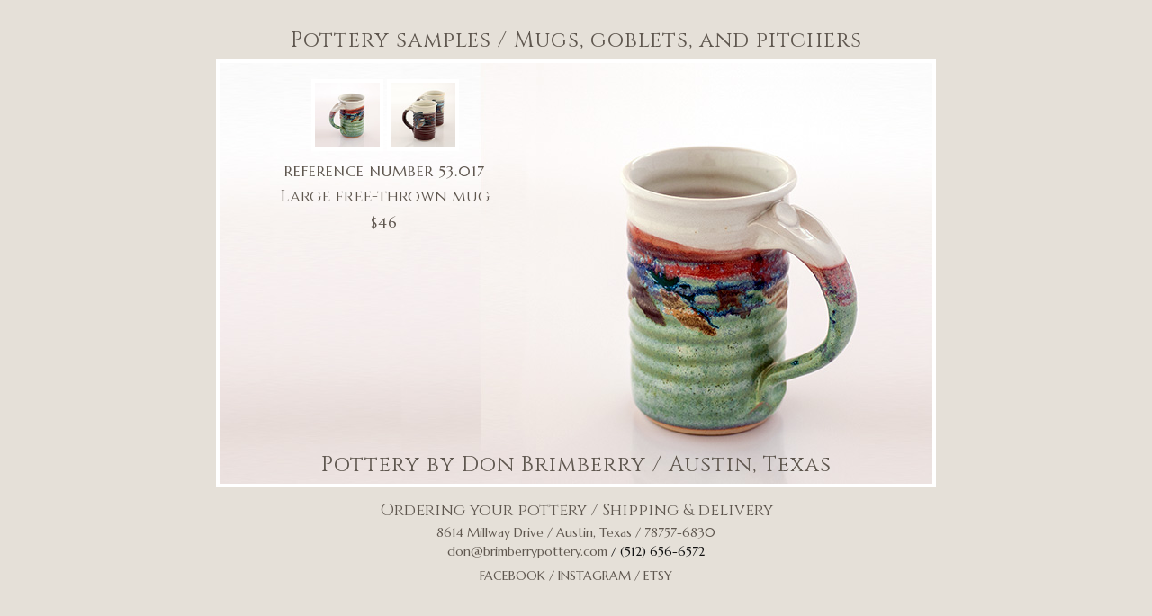

--- FILE ---
content_type: text/html
request_url: https://brimberrypottery.com/pottery/53.017.html
body_size: 444
content:
<!DOCTYPE html>
<html lang="en">
<head>
<meta charset="iso-8859-1" />
<title>Pottery by Don Brimberry / Reference number 53.017</title>
<link rel=" stylesheet" type="text/css" href="/css/style.css" />
<link href="https://fonts.googleapis.com/css?family=Cinzel|Marcellus" rel=" stylesheet" type="text/css">
</head>
<body>
<div class="container">

<div class="banner">
<h1><a href="/pottery/">Pottery samples</a> / <a href="/pottery/mugs.goblets.pitchers.html">Mugs, goblets, and pitchers</a></h1>
</div>

<div class="image_box">
<div class="frame"><img src="/images/pottery/view/53.017.jpg" alt="Reference number 53.017" style="width:792px;" /></div>
</div>

<div class="preview_21"><a href="/pottery/53.017.html"><img src="/images/pottery/preview/53.017.jpg" alt="Reference number 53.017" style="width:72px;" /></a></div>
<div class="preview_22"><a href="/pottery/53.028.html"><img src="/images/pottery/preview/53.028.jpg" alt="Reference number 53.028" style="width:72px;" /></a></div>

<div class="description">
<h3>Reference number 53.017</h3>
<h2>Large free-thrown mug</h2>
<h3>$46</h3>
</div>

<div class="footer">
<h1><a href="http://brimberrypottery.com/">Pottery by Don Brimberry</a> / Austin, Texas</h1>
<br />
<h2><a href="/information/order.html">Ordering your pottery</a> / <a href="/information/delivery.html">Shipping &amp; delivery</a></h2>
<div class="footnote"><a target="blank" href="https://maps.google.com/maps?q=8614+Millway+Dr+Austin+78757">8614 Millway Drive / Austin, Texas / 78757-6830</a></div>
<div class="footnote"><a href="mailto:don@brimberrypottery.com">don@brimberrypottery.com</a> / (512) 656-6572</div>
<h4><a target="blank" href="https://www.facebook.com/Don-Brimberry-Pottery-263476546999476/">Facebook</a> / <a target="blank" href="https://www.instagram.com/donbrimberry/">Instagram</a> / <a target="blank" href="https://www.etsy.com/shop/BrimberryPottery/">Etsy</a></h4>
</div>

</div>
</body>
</html>

--- FILE ---
content_type: text/css
request_url: https://brimberrypottery.com/css/style.css
body_size: 558
content:
/* Style */

body { background-color:#e5e0d8; font-family:'Marcellus', serif; }
img { border:4px white solid;}

h1 { font-family:'Cinzel', serif; font-weight:normal; font-size:24px; line-height:24px; color:#5F574F; text-align:center; letter-spacing:1px; margin:0; padding:15px 0 6px;}
h2 { font-family:'Cinzel', serif; font-size:18px; color:#5F574F; text-align:center; font-weight:normal; line-height:normal; margin:0; padding:0; }
h3 { font-weight:normal; font-size:16px; color:#5F574F; text-align:center; letter-spacing:1px; margin:6px; text-transform:uppercase; }
h4 { font-weight:normal; font-size:14px; color:#5F574F; text-align:center; margin:9px; text-transform:uppercase; }
p { font-size:16px; color:#111; text-align:left; text-indent:18px; margin:6px 18px; padding:0;}

a { color:#5f574f; text-decoration:none; }
a:hover { color:#111; text-decoration:underline; }

ul { list-style-type:none; }
li { font-family:'Cinzel', serif; font-size:16px; color:#111; text-align:left; }

.divider { margin:18px; }

p.aligncenter { text-indent:0; text-align: center; }

div.container { position: relative; margin: 18px auto 0; width: 836px; }
div.navigation { font-family:'Cinzel', serif; font-size:14px; color:#5e4f4a; text-align:center; margin:12px; letter-spacing:1px; }
div.frame { font-size:14px; color:#111; text-align:center; }
div.note { font-size:14px; color:#6D6158; text-align:center; }
div.footnote { font-size:14px; color:#111; text-align:center; margin:3px; }

.photo_01 { position:absolute; left:418px; top:12px; z-index:2; }
.photo_02 { position:absolute; left:418px; top:205px; z-index:2; }
.photo_03 { position:absolute; left:188px; top:60px; z-index:2; }

.photo_11 { position:absolute; left:373px; top:12px; z-index:2; }
.photo_12 { position:absolute; left:373px; top:205px; z-index:2; }
.photo_13 { position:absolute; left:145px; top:60px; z-index:2; }

.photo_21 { position:absolute; left:362px; top:12px; z-index:2; }
.photo_22 { position:absolute; left:362px; top:205px; z-index:2; }
.photo_23 { position:absolute; left:134px; top:60px; z-index:2; }

.photo_31 { position:absolute; left:267px; top:12px; z-index:2; }
.photo_32 { position:absolute; left:144px; top:205px; z-index:2; }
.photo_33 { position:absolute; left:459px; top:60px; z-index:2; }

.photo_41 { position:absolute; left:212px; top:12px; z-index:2; }
.photo_42 { position:absolute; left:176px; top:205px; z-index:2; }
.photo_43 { position:absolute; left:405px; top:80px; z-index:2; }


.header { position:absolute; left:18px; top:432px; width:800px; z-index:0; }
.text_box { position:absolute; left:188px; top:480px; width:432px; z-index:1; }
.error_message { position:absolute; left:188px; top:506px; width:432px; z-index:1; }

.col_left { position:absolute; left:108px; top:486px; width:396px; z-index:1; }
.col_right { position:absolute; left:486px; top:474px; width:360px; z-index:2; }

.banner { position:absolute; left:18px; top:0px; width:800px; z-index:0; }
.image_box { position:absolute; left:18px; top:48px; width:800px; z-index:0; }
.description { position:absolute; left:28px; top:156px; width:354px; z-index:2; }
.footer { position:absolute; left:18px; top:472px; width:800px; z-index:3; }

.block_11 { position:absolute; left:204px; top:48px; z-index:2; }
.block_12 { position:absolute; left:312px; top:48px; z-index:2; }
.block_13 { position:absolute; left:420px; top:48px; z-index:2; }
.block_14 { position:absolute; left:528px; top:48px; z-index:2; }

.block_21 { position:absolute; left:204px; top:156px; z-index:2; }
.block_22 { position:absolute; left:312px; top:156px; z-index:2; }
.block_23 { position:absolute; left:420px; top:156px; z-index:2; }
.block_24 { position:absolute; left:528px; top:156px; z-index:2; }

.block_31 { position:absolute; left:204px; top:264px; z-index:2; }
.block_32 { position:absolute; left:312px; top:264px; z-index:2; }
.block_33 { position:absolute; left:420px; top:264px; z-index:2; }
.block_34 { position:absolute; left:528px; top:264px; z-index:2; }

.block_41 { position:absolute; left:204px; top:372px; z-index:2; }
.block_42 { position:absolute; left:312px; top:372px; z-index:2; }
.block_43 { position:absolute; left:420px; top:372px; z-index:2; }
.block_44 { position:absolute; left:528px; top:372px; z-index:2; }

.preview_21 { position:absolute; left:124px; top:70px; z-index:2; }
.preview_22 { position:absolute; left:208px; top:70px; z-index:2; }

.preview_31 { position:absolute; left:82px; top:70px; z-index:2; }
.preview_32 { position:absolute; left:166px; top:70px; z-index:2; }
.preview_33 { position:absolute; left:250px; top:70px; z-index:2; }

.preview_41 { position:absolute; left:40px; top:70px; z-index:2; }
.preview_42 { position:absolute; left:124px; top:70px; z-index:2; }
.preview_43 { position:absolute; left:208px; top:70px; z-index:2; }
.preview_44 { position:absolute; left:292px; top:70px; z-index:2; }

.preview_51 { position:absolute; left:40px; top:70px; z-index:2; }
.preview_52 { position:absolute; left:124px; top:70px; z-index:2; }
.preview_53 { position:absolute; left:208px; top:70px; z-index:2; }
.preview_54 { position:absolute; left:292px; top:70px; z-index:2; }
.preview_55 { position:absolute; left:376px; top:70px; z-index:2; }

.preview_61 { position:absolute; left:40px; top:70px; z-index:2; }
.preview_62 { position:absolute; left:124px; top:70px; z-index:2; }
.preview_63 { position:absolute; left:208px; top:70px; z-index:2; }
.preview_64 { position:absolute; left:292px; top:70px; z-index:2; }
.preview_65 { position:absolute; left:376px; top:70px; z-index:2; }
.preview_66 { position:absolute; left:460px; top:70px; z-index:2; }

.preview_71 { position:absolute; left:40px; top:70px; z-index:2; }
.preview_72 { position:absolute; left:124px; top:70px; z-index:2; }
.preview_73 { position:absolute; left:208px; top:70px; z-index:2; }
.preview_74 { position:absolute; left:292px; top:70px; z-index:2; }
.preview_75 { position:absolute; left:376px; top:70px; z-index:2; }
.preview_76 { position:absolute; left:460px; top:70px; z-index:2; }
.preview_77 { position:absolute; left:544px; top:70px; z-index:2; }

.preview_81 { position:absolute; left:40px; top:70px; z-index:2; }
.preview_82 { position:absolute; left:124px; top:70px; z-index:2; }
.preview_83 { position:absolute; left:208px; top:70px; z-index:2; }
.preview_84 { position:absolute; left:292px; top:70px; z-index:2; }
.preview_85 { position:absolute; left:376px; top:70px; z-index:2; }
.preview_86 { position:absolute; left:460px; top:70px; z-index:2; }
.preview_87 { position:absolute; left:544px; top:70px; z-index:2; }
.preview_88 { position:absolute; left:628px; top:70px; z-index:2; }
